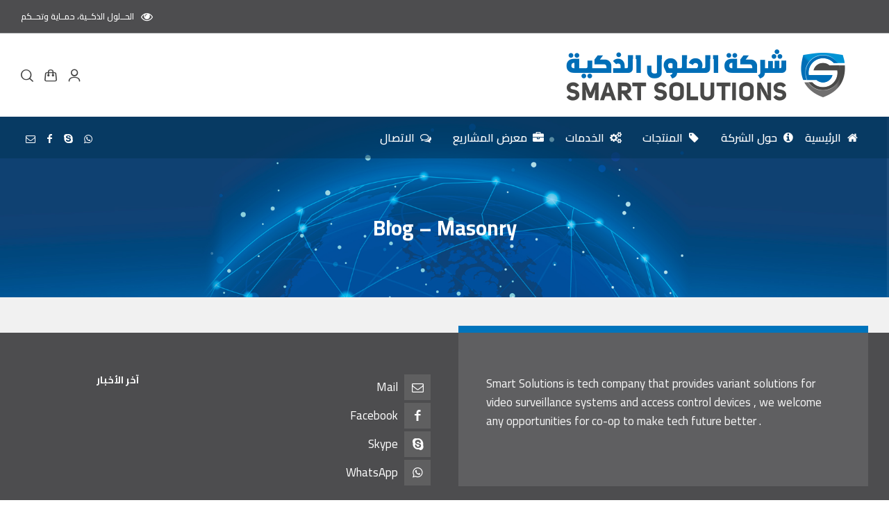

--- FILE ---
content_type: text/html; charset=UTF-8
request_url: https://smartsolutions.com.ly/blog-masonry/
body_size: 13509
content:
<!doctype html>
<html dir="rtl" lang="ar" prefix="og: https://ogp.me/ns#" class="no-js">
<head> 
<meta charset="UTF-8" />  
<meta name="viewport" content="width=device-width, initial-scale=1, maximum-scale=1">
<link rel="profile" href="http://gmpg.org/xfn/11">
<title>Blog – Masonry - Smart Solutions</title>

		<!-- All in One SEO 4.6.8.1 - aioseo.com -->
		<meta name="robots" content="max-image-preview:large" />
		<link rel="canonical" href="https://smartsolutions.com.ly/blog-masonry/" />
		<meta name="generator" content="All in One SEO (AIOSEO) 4.6.8.1" />
		<meta property="og:locale" content="ar_AR" />
		<meta property="og:site_name" content="Smart Solutions - Protraction &amp; Control" />
		<meta property="og:type" content="article" />
		<meta property="og:title" content="Blog – Masonry - Smart Solutions" />
		<meta property="og:url" content="https://smartsolutions.com.ly/blog-masonry/" />
		<meta property="article:published_time" content="2017-06-27T16:41:01+00:00" />
		<meta property="article:modified_time" content="2017-06-27T16:41:01+00:00" />
		<meta name="twitter:card" content="summary_large_image" />
		<meta name="twitter:title" content="Blog – Masonry - Smart Solutions" />
		<script type="application/ld+json" class="aioseo-schema">
			{"@context":"https:\/\/schema.org","@graph":[{"@type":"BreadcrumbList","@id":"https:\/\/smartsolutions.com.ly\/blog-masonry\/#breadcrumblist","itemListElement":[{"@type":"ListItem","@id":"https:\/\/smartsolutions.com.ly\/#listItem","position":1,"name":"\u0627\u0644\u0631\u0626\u064a\u0633\u064a\u0629","item":"https:\/\/smartsolutions.com.ly\/","nextItem":"https:\/\/smartsolutions.com.ly\/blog-masonry\/#listItem"},{"@type":"ListItem","@id":"https:\/\/smartsolutions.com.ly\/blog-masonry\/#listItem","position":2,"name":"Blog - Masonry","previousItem":"https:\/\/smartsolutions.com.ly\/#listItem"}]},{"@type":"Organization","@id":"https:\/\/smartsolutions.com.ly\/#organization","name":"Smart Solutions","description":"Protraction & Control","url":"https:\/\/smartsolutions.com.ly\/","logo":{"@type":"ImageObject","url":"https:\/\/smartsolutions.com.ly\/wp-content\/uploads\/2020\/12\/main-vlogo-dark-2x.png","@id":"https:\/\/smartsolutions.com.ly\/blog-masonry\/#organizationLogo","width":426,"height":80},"image":{"@id":"https:\/\/smartsolutions.com.ly\/blog-masonry\/#organizationLogo"}},{"@type":"WebPage","@id":"https:\/\/smartsolutions.com.ly\/blog-masonry\/#webpage","url":"https:\/\/smartsolutions.com.ly\/blog-masonry\/","name":"Blog \u2013 Masonry - Smart Solutions","inLanguage":"ar","isPartOf":{"@id":"https:\/\/smartsolutions.com.ly\/#website"},"breadcrumb":{"@id":"https:\/\/smartsolutions.com.ly\/blog-masonry\/#breadcrumblist"},"datePublished":"2017-06-27T16:41:01+02:00","dateModified":"2017-06-27T16:41:01+02:00"},{"@type":"WebSite","@id":"https:\/\/smartsolutions.com.ly\/#website","url":"https:\/\/smartsolutions.com.ly\/","name":"Smart Solutions","description":"Protraction & Control","inLanguage":"ar","publisher":{"@id":"https:\/\/smartsolutions.com.ly\/#organization"}}]}
		</script>
		<!-- All in One SEO -->

<script type="text/javascript">/*<![CDATA[ */ var html = document.getElementsByTagName("html")[0]; html.className = html.className.replace("no-js", "js"); window.onerror=function(e,f){var body = document.getElementsByTagName("body")[0]; body.className = body.className.replace("rt-loading", ""); var e_file = document.createElement("a");e_file.href = f;console.log( e );console.log( e_file.pathname );}/* ]]>*/</script>
<link rel='dns-prefetch' href='//fonts.googleapis.com' />
<link rel="alternate" type="application/rss+xml" title="Smart Solutions &laquo; الخلاصة" href="https://smartsolutions.com.ly/feed/" />
<link rel="alternate" type="application/rss+xml" title="Smart Solutions &laquo; خلاصة التعليقات" href="https://smartsolutions.com.ly/comments/feed/" />
<link rel="alternate" title="oEmbed (JSON)" type="application/json+oembed" href="https://smartsolutions.com.ly/wp-json/oembed/1.0/embed?url=https%3A%2F%2Fsmartsolutions.com.ly%2Fblog-masonry%2F" />
<link rel="alternate" title="oEmbed (XML)" type="text/xml+oembed" href="https://smartsolutions.com.ly/wp-json/oembed/1.0/embed?url=https%3A%2F%2Fsmartsolutions.com.ly%2Fblog-masonry%2F&#038;format=xml" />
<style id='wp-img-auto-sizes-contain-inline-css' type='text/css'>
img:is([sizes=auto i],[sizes^="auto," i]){contain-intrinsic-size:3000px 1500px}
/*# sourceURL=wp-img-auto-sizes-contain-inline-css */
</style>
<link rel='stylesheet' id='businesslounge-style-all-css' href='https://smartsolutions.com.ly/wp-content/themes/businesslounge/css/app.min.css?ver=1.9.2' type='text/css' media='all' />
<link rel='stylesheet' id='woocommerce-css' href='https://smartsolutions.com.ly/wp-content/themes/businesslounge/css/woocommerce/woocommerce.min.css?ver=1.9.2' type='text/css' media='all' />
<link rel='stylesheet' id='fontello-css' href='https://smartsolutions.com.ly/wp-content/themes/businesslounge/css/fontello/css/fontello.css?ver=1.9.2' type='text/css' media='all' />
<link rel='stylesheet' id='businesslounge-style-rtl-css' href='https://smartsolutions.com.ly/wp-content/themes/businesslounge/css/rtl.min.css?ver=1.9.2' type='text/css' media='all' />
<link rel='stylesheet' id='woocommerce-rtl-css' href='https://smartsolutions.com.ly/wp-content/themes/businesslounge/css/woocommerce/woocommerce-rtl.min.css?ver=1.9.2' type='text/css' media='all' />
<link rel='stylesheet' id='businesslounge-theme-style-css' href='https://smartsolutions.com.ly/wp-content/themes/businesslounge-child/style.css?ver=1.9.2' type='text/css' media='all' />
<style id='businesslounge-theme-style-inline-css' type='text/css'>
.rt-8821598.wpb_column > .rt-column-inner{padding-left:0px!important;padding-right:0px!important;}.content_row.rt-3509466{background-color: #f1f1f1!important;}@media (min-width: 768px) and (max-width: 992px) {}@media screen and (max-width: 767px) {}
/*# sourceURL=businesslounge-theme-style-inline-css */
</style>
<link rel='stylesheet' id='businesslounge-dynamic-css' href='https://smartsolutions.com.ly/wp-content/uploads/businesslounge/dynamic-style.css?ver=250916051423' type='text/css' media='all' />
<style id='wp-emoji-styles-inline-css' type='text/css'>

	img.wp-smiley, img.emoji {
		display: inline !important;
		border: none !important;
		box-shadow: none !important;
		height: 1em !important;
		width: 1em !important;
		margin: 0 0.07em !important;
		vertical-align: -0.1em !important;
		background: none !important;
		padding: 0 !important;
	}
/*# sourceURL=wp-emoji-styles-inline-css */
</style>
<style id='wp-block-library-inline-css' type='text/css'>
:root{--wp-block-synced-color:#7a00df;--wp-block-synced-color--rgb:122,0,223;--wp-bound-block-color:var(--wp-block-synced-color);--wp-editor-canvas-background:#ddd;--wp-admin-theme-color:#007cba;--wp-admin-theme-color--rgb:0,124,186;--wp-admin-theme-color-darker-10:#006ba1;--wp-admin-theme-color-darker-10--rgb:0,107,160.5;--wp-admin-theme-color-darker-20:#005a87;--wp-admin-theme-color-darker-20--rgb:0,90,135;--wp-admin-border-width-focus:2px}@media (min-resolution:192dpi){:root{--wp-admin-border-width-focus:1.5px}}.wp-element-button{cursor:pointer}:root .has-very-light-gray-background-color{background-color:#eee}:root .has-very-dark-gray-background-color{background-color:#313131}:root .has-very-light-gray-color{color:#eee}:root .has-very-dark-gray-color{color:#313131}:root .has-vivid-green-cyan-to-vivid-cyan-blue-gradient-background{background:linear-gradient(135deg,#00d084,#0693e3)}:root .has-purple-crush-gradient-background{background:linear-gradient(135deg,#34e2e4,#4721fb 50%,#ab1dfe)}:root .has-hazy-dawn-gradient-background{background:linear-gradient(135deg,#faaca8,#dad0ec)}:root .has-subdued-olive-gradient-background{background:linear-gradient(135deg,#fafae1,#67a671)}:root .has-atomic-cream-gradient-background{background:linear-gradient(135deg,#fdd79a,#004a59)}:root .has-nightshade-gradient-background{background:linear-gradient(135deg,#330968,#31cdcf)}:root .has-midnight-gradient-background{background:linear-gradient(135deg,#020381,#2874fc)}:root{--wp--preset--font-size--normal:16px;--wp--preset--font-size--huge:42px}.has-regular-font-size{font-size:1em}.has-larger-font-size{font-size:2.625em}.has-normal-font-size{font-size:var(--wp--preset--font-size--normal)}.has-huge-font-size{font-size:var(--wp--preset--font-size--huge)}.has-text-align-center{text-align:center}.has-text-align-left{text-align:left}.has-text-align-right{text-align:right}.has-fit-text{white-space:nowrap!important}#end-resizable-editor-section{display:none}.aligncenter{clear:both}.items-justified-left{justify-content:flex-start}.items-justified-center{justify-content:center}.items-justified-right{justify-content:flex-end}.items-justified-space-between{justify-content:space-between}.screen-reader-text{border:0;clip-path:inset(50%);height:1px;margin:-1px;overflow:hidden;padding:0;position:absolute;width:1px;word-wrap:normal!important}.screen-reader-text:focus{background-color:#ddd;clip-path:none;color:#444;display:block;font-size:1em;height:auto;left:5px;line-height:normal;padding:15px 23px 14px;text-decoration:none;top:5px;width:auto;z-index:100000}html :where(.has-border-color){border-style:solid}html :where([style*=border-top-color]){border-top-style:solid}html :where([style*=border-right-color]){border-right-style:solid}html :where([style*=border-bottom-color]){border-bottom-style:solid}html :where([style*=border-left-color]){border-left-style:solid}html :where([style*=border-width]){border-style:solid}html :where([style*=border-top-width]){border-top-style:solid}html :where([style*=border-right-width]){border-right-style:solid}html :where([style*=border-bottom-width]){border-bottom-style:solid}html :where([style*=border-left-width]){border-left-style:solid}html :where(img[class*=wp-image-]){height:auto;max-width:100%}:where(figure){margin:0 0 1em}html :where(.is-position-sticky){--wp-admin--admin-bar--position-offset:var(--wp-admin--admin-bar--height,0px)}@media screen and (max-width:600px){html :where(.is-position-sticky){--wp-admin--admin-bar--position-offset:0px}}

/*# sourceURL=wp-block-library-inline-css */
</style><style id='wp-block-paragraph-inline-css' type='text/css'>
.is-small-text{font-size:.875em}.is-regular-text{font-size:1em}.is-large-text{font-size:2.25em}.is-larger-text{font-size:3em}.has-drop-cap:not(:focus):first-letter{float:right;font-size:8.4em;font-style:normal;font-weight:100;line-height:.68;margin:.05em 0 0 .1em;text-transform:uppercase}body.rtl .has-drop-cap:not(:focus):first-letter{float:none;margin-right:.1em}p.has-drop-cap.has-background{overflow:hidden}:root :where(p.has-background){padding:1.25em 2.375em}:where(p.has-text-color:not(.has-link-color)) a{color:inherit}p.has-text-align-left[style*="writing-mode:vertical-lr"],p.has-text-align-right[style*="writing-mode:vertical-rl"]{rotate:180deg}
/*# sourceURL=https://smartsolutions.com.ly/wp-includes/blocks/paragraph/style.min.css */
</style>
<link rel='stylesheet' id='wc-blocks-style-rtl-css' href='https://smartsolutions.com.ly/wp-content/plugins/woocommerce/assets/client/blocks/wc-blocks-rtl.css?ver=wc-10.4.3' type='text/css' media='all' />
<style id='global-styles-inline-css' type='text/css'>
:root{--wp--preset--aspect-ratio--square: 1;--wp--preset--aspect-ratio--4-3: 4/3;--wp--preset--aspect-ratio--3-4: 3/4;--wp--preset--aspect-ratio--3-2: 3/2;--wp--preset--aspect-ratio--2-3: 2/3;--wp--preset--aspect-ratio--16-9: 16/9;--wp--preset--aspect-ratio--9-16: 9/16;--wp--preset--color--black: #000000;--wp--preset--color--cyan-bluish-gray: #abb8c3;--wp--preset--color--white: #ffffff;--wp--preset--color--pale-pink: #f78da7;--wp--preset--color--vivid-red: #cf2e2e;--wp--preset--color--luminous-vivid-orange: #ff6900;--wp--preset--color--luminous-vivid-amber: #fcb900;--wp--preset--color--light-green-cyan: #7bdcb5;--wp--preset--color--vivid-green-cyan: #00d084;--wp--preset--color--pale-cyan-blue: #8ed1fc;--wp--preset--color--vivid-cyan-blue: #0693e3;--wp--preset--color--vivid-purple: #9b51e0;--wp--preset--gradient--vivid-cyan-blue-to-vivid-purple: linear-gradient(135deg,rgb(6,147,227) 0%,rgb(155,81,224) 100%);--wp--preset--gradient--light-green-cyan-to-vivid-green-cyan: linear-gradient(135deg,rgb(122,220,180) 0%,rgb(0,208,130) 100%);--wp--preset--gradient--luminous-vivid-amber-to-luminous-vivid-orange: linear-gradient(135deg,rgb(252,185,0) 0%,rgb(255,105,0) 100%);--wp--preset--gradient--luminous-vivid-orange-to-vivid-red: linear-gradient(135deg,rgb(255,105,0) 0%,rgb(207,46,46) 100%);--wp--preset--gradient--very-light-gray-to-cyan-bluish-gray: linear-gradient(135deg,rgb(238,238,238) 0%,rgb(169,184,195) 100%);--wp--preset--gradient--cool-to-warm-spectrum: linear-gradient(135deg,rgb(74,234,220) 0%,rgb(151,120,209) 20%,rgb(207,42,186) 40%,rgb(238,44,130) 60%,rgb(251,105,98) 80%,rgb(254,248,76) 100%);--wp--preset--gradient--blush-light-purple: linear-gradient(135deg,rgb(255,206,236) 0%,rgb(152,150,240) 100%);--wp--preset--gradient--blush-bordeaux: linear-gradient(135deg,rgb(254,205,165) 0%,rgb(254,45,45) 50%,rgb(107,0,62) 100%);--wp--preset--gradient--luminous-dusk: linear-gradient(135deg,rgb(255,203,112) 0%,rgb(199,81,192) 50%,rgb(65,88,208) 100%);--wp--preset--gradient--pale-ocean: linear-gradient(135deg,rgb(255,245,203) 0%,rgb(182,227,212) 50%,rgb(51,167,181) 100%);--wp--preset--gradient--electric-grass: linear-gradient(135deg,rgb(202,248,128) 0%,rgb(113,206,126) 100%);--wp--preset--gradient--midnight: linear-gradient(135deg,rgb(2,3,129) 0%,rgb(40,116,252) 100%);--wp--preset--font-size--small: 13px;--wp--preset--font-size--medium: 20px;--wp--preset--font-size--large: 36px;--wp--preset--font-size--x-large: 42px;--wp--preset--spacing--20: 0.44rem;--wp--preset--spacing--30: 0.67rem;--wp--preset--spacing--40: 1rem;--wp--preset--spacing--50: 1.5rem;--wp--preset--spacing--60: 2.25rem;--wp--preset--spacing--70: 3.38rem;--wp--preset--spacing--80: 5.06rem;--wp--preset--shadow--natural: 6px 6px 9px rgba(0, 0, 0, 0.2);--wp--preset--shadow--deep: 12px 12px 50px rgba(0, 0, 0, 0.4);--wp--preset--shadow--sharp: 6px 6px 0px rgba(0, 0, 0, 0.2);--wp--preset--shadow--outlined: 6px 6px 0px -3px rgb(255, 255, 255), 6px 6px rgb(0, 0, 0);--wp--preset--shadow--crisp: 6px 6px 0px rgb(0, 0, 0);}:where(.is-layout-flex){gap: 0.5em;}:where(.is-layout-grid){gap: 0.5em;}body .is-layout-flex{display: flex;}.is-layout-flex{flex-wrap: wrap;align-items: center;}.is-layout-flex > :is(*, div){margin: 0;}body .is-layout-grid{display: grid;}.is-layout-grid > :is(*, div){margin: 0;}:where(.wp-block-columns.is-layout-flex){gap: 2em;}:where(.wp-block-columns.is-layout-grid){gap: 2em;}:where(.wp-block-post-template.is-layout-flex){gap: 1.25em;}:where(.wp-block-post-template.is-layout-grid){gap: 1.25em;}.has-black-color{color: var(--wp--preset--color--black) !important;}.has-cyan-bluish-gray-color{color: var(--wp--preset--color--cyan-bluish-gray) !important;}.has-white-color{color: var(--wp--preset--color--white) !important;}.has-pale-pink-color{color: var(--wp--preset--color--pale-pink) !important;}.has-vivid-red-color{color: var(--wp--preset--color--vivid-red) !important;}.has-luminous-vivid-orange-color{color: var(--wp--preset--color--luminous-vivid-orange) !important;}.has-luminous-vivid-amber-color{color: var(--wp--preset--color--luminous-vivid-amber) !important;}.has-light-green-cyan-color{color: var(--wp--preset--color--light-green-cyan) !important;}.has-vivid-green-cyan-color{color: var(--wp--preset--color--vivid-green-cyan) !important;}.has-pale-cyan-blue-color{color: var(--wp--preset--color--pale-cyan-blue) !important;}.has-vivid-cyan-blue-color{color: var(--wp--preset--color--vivid-cyan-blue) !important;}.has-vivid-purple-color{color: var(--wp--preset--color--vivid-purple) !important;}.has-black-background-color{background-color: var(--wp--preset--color--black) !important;}.has-cyan-bluish-gray-background-color{background-color: var(--wp--preset--color--cyan-bluish-gray) !important;}.has-white-background-color{background-color: var(--wp--preset--color--white) !important;}.has-pale-pink-background-color{background-color: var(--wp--preset--color--pale-pink) !important;}.has-vivid-red-background-color{background-color: var(--wp--preset--color--vivid-red) !important;}.has-luminous-vivid-orange-background-color{background-color: var(--wp--preset--color--luminous-vivid-orange) !important;}.has-luminous-vivid-amber-background-color{background-color: var(--wp--preset--color--luminous-vivid-amber) !important;}.has-light-green-cyan-background-color{background-color: var(--wp--preset--color--light-green-cyan) !important;}.has-vivid-green-cyan-background-color{background-color: var(--wp--preset--color--vivid-green-cyan) !important;}.has-pale-cyan-blue-background-color{background-color: var(--wp--preset--color--pale-cyan-blue) !important;}.has-vivid-cyan-blue-background-color{background-color: var(--wp--preset--color--vivid-cyan-blue) !important;}.has-vivid-purple-background-color{background-color: var(--wp--preset--color--vivid-purple) !important;}.has-black-border-color{border-color: var(--wp--preset--color--black) !important;}.has-cyan-bluish-gray-border-color{border-color: var(--wp--preset--color--cyan-bluish-gray) !important;}.has-white-border-color{border-color: var(--wp--preset--color--white) !important;}.has-pale-pink-border-color{border-color: var(--wp--preset--color--pale-pink) !important;}.has-vivid-red-border-color{border-color: var(--wp--preset--color--vivid-red) !important;}.has-luminous-vivid-orange-border-color{border-color: var(--wp--preset--color--luminous-vivid-orange) !important;}.has-luminous-vivid-amber-border-color{border-color: var(--wp--preset--color--luminous-vivid-amber) !important;}.has-light-green-cyan-border-color{border-color: var(--wp--preset--color--light-green-cyan) !important;}.has-vivid-green-cyan-border-color{border-color: var(--wp--preset--color--vivid-green-cyan) !important;}.has-pale-cyan-blue-border-color{border-color: var(--wp--preset--color--pale-cyan-blue) !important;}.has-vivid-cyan-blue-border-color{border-color: var(--wp--preset--color--vivid-cyan-blue) !important;}.has-vivid-purple-border-color{border-color: var(--wp--preset--color--vivid-purple) !important;}.has-vivid-cyan-blue-to-vivid-purple-gradient-background{background: var(--wp--preset--gradient--vivid-cyan-blue-to-vivid-purple) !important;}.has-light-green-cyan-to-vivid-green-cyan-gradient-background{background: var(--wp--preset--gradient--light-green-cyan-to-vivid-green-cyan) !important;}.has-luminous-vivid-amber-to-luminous-vivid-orange-gradient-background{background: var(--wp--preset--gradient--luminous-vivid-amber-to-luminous-vivid-orange) !important;}.has-luminous-vivid-orange-to-vivid-red-gradient-background{background: var(--wp--preset--gradient--luminous-vivid-orange-to-vivid-red) !important;}.has-very-light-gray-to-cyan-bluish-gray-gradient-background{background: var(--wp--preset--gradient--very-light-gray-to-cyan-bluish-gray) !important;}.has-cool-to-warm-spectrum-gradient-background{background: var(--wp--preset--gradient--cool-to-warm-spectrum) !important;}.has-blush-light-purple-gradient-background{background: var(--wp--preset--gradient--blush-light-purple) !important;}.has-blush-bordeaux-gradient-background{background: var(--wp--preset--gradient--blush-bordeaux) !important;}.has-luminous-dusk-gradient-background{background: var(--wp--preset--gradient--luminous-dusk) !important;}.has-pale-ocean-gradient-background{background: var(--wp--preset--gradient--pale-ocean) !important;}.has-electric-grass-gradient-background{background: var(--wp--preset--gradient--electric-grass) !important;}.has-midnight-gradient-background{background: var(--wp--preset--gradient--midnight) !important;}.has-small-font-size{font-size: var(--wp--preset--font-size--small) !important;}.has-medium-font-size{font-size: var(--wp--preset--font-size--medium) !important;}.has-large-font-size{font-size: var(--wp--preset--font-size--large) !important;}.has-x-large-font-size{font-size: var(--wp--preset--font-size--x-large) !important;}
/*# sourceURL=global-styles-inline-css */
</style>

<style id='classic-theme-styles-inline-css' type='text/css'>
/*! This file is auto-generated */
.wp-block-button__link{color:#fff;background-color:#32373c;border-radius:9999px;box-shadow:none;text-decoration:none;padding:calc(.667em + 2px) calc(1.333em + 2px);font-size:1.125em}.wp-block-file__button{background:#32373c;color:#fff;text-decoration:none}
/*# sourceURL=/wp-includes/css/classic-themes.min.css */
</style>
<link rel='stylesheet' id='contact-form-7-css' href='https://smartsolutions.com.ly/wp-content/plugins/contact-form-7/includes/css/styles.css?ver=6.1.4' type='text/css' media='all' />
<link rel='stylesheet' id='contact-form-7-rtl-css' href='https://smartsolutions.com.ly/wp-content/plugins/contact-form-7/includes/css/styles-rtl.css?ver=6.1.4' type='text/css' media='all' />
<link rel='stylesheet' id='rs-plugin-settings-css' href='https://smartsolutions.com.ly/wp-content/plugins/revslider/public/assets/css/rs6.css?ver=6.2.19' type='text/css' media='all' />
<style id='rs-plugin-settings-inline-css' type='text/css'>
#rs-demo-id {}
/*# sourceURL=rs-plugin-settings-inline-css */
</style>
<style id='woocommerce-inline-inline-css' type='text/css'>
.woocommerce form .form-row .required { visibility: visible; }
/*# sourceURL=woocommerce-inline-inline-css */
</style>
<link rel='stylesheet' id='hint-css' href='https://smartsolutions.com.ly/wp-content/plugins/woo-smart-compare/assets/libs/hint/hint.min.css?ver=6.9' type='text/css' media='all' />
<link rel='stylesheet' id='perfect-scrollbar-css' href='https://smartsolutions.com.ly/wp-content/plugins/woo-smart-compare/assets/libs/perfect-scrollbar/css/perfect-scrollbar.min.css?ver=6.9' type='text/css' media='all' />
<link rel='stylesheet' id='perfect-scrollbar-wpc-css' href='https://smartsolutions.com.ly/wp-content/plugins/woo-smart-compare/assets/libs/perfect-scrollbar/css/custom-theme.css?ver=6.9' type='text/css' media='all' />
<link rel='stylesheet' id='woosc-frontend-css' href='https://smartsolutions.com.ly/wp-content/plugins/woo-smart-compare/assets/css/frontend.css?ver=6.5.3' type='text/css' media='all' />
<link rel='stylesheet' id='pwb-styles-frontend-css' href='https://smartsolutions.com.ly/wp-content/plugins/perfect-woocommerce-brands/build/frontend/css/style.css?ver=3.4.2' type='text/css' media='all' />
<link rel='stylesheet' id='tablepress-default-css' href='https://smartsolutions.com.ly/wp-content/plugins/tablepress/css/build/default-rtl.css?ver=3.2.6' type='text/css' media='all' />
<link rel='stylesheet' id='js_composer_front-css' href='https://smartsolutions.com.ly/wp-content/plugins/js_composer/assets/css/js_composer.min.css?ver=6.2.0' type='text/css' media='all' />
<link rel='stylesheet' id='businesslounge-google-fonts-css' href='//fonts.googleapis.com/css?family=Cairo%3A700%2Cregular%2C500%2C400i%2C200%2C600&#038;subset=arabic&#038;ver=1.0.0' type='text/css' media='all' />
<script type="text/javascript" src="https://smartsolutions.com.ly/wp-includes/js/jquery/jquery.min.js?ver=3.7.1" id="jquery-core-js"></script>
<script type="text/javascript" src="https://smartsolutions.com.ly/wp-includes/js/jquery/jquery-migrate.min.js?ver=3.4.1" id="jquery-migrate-js"></script>
<script type="text/javascript" src="https://smartsolutions.com.ly/wp-content/plugins/revslider/public/assets/js/rbtools.min.js?ver=6.2.19" id="tp-tools-js"></script>
<script type="text/javascript" src="https://smartsolutions.com.ly/wp-content/plugins/revslider/public/assets/js/rs6.min.js?ver=6.2.19" id="revmin-js"></script>
<script type="text/javascript" src="https://smartsolutions.com.ly/wp-content/plugins/woocommerce/assets/js/jquery-blockui/jquery.blockUI.min.js?ver=2.7.0-wc.10.4.3" id="wc-jquery-blockui-js" data-wp-strategy="defer"></script>
<script type="text/javascript" id="wc-add-to-cart-js-extra">
/* <![CDATA[ */
var wc_add_to_cart_params = {"ajax_url":"/wp-admin/admin-ajax.php","wc_ajax_url":"/?wc-ajax=%%endpoint%%","i18n_view_cart":"\u0639\u0631\u0636 \u0627\u0644\u0633\u0644\u0629","cart_url":"https://smartsolutions.com.ly/cart/","is_cart":"","cart_redirect_after_add":"no"};
//# sourceURL=wc-add-to-cart-js-extra
/* ]]> */
</script>
<script type="text/javascript" src="https://smartsolutions.com.ly/wp-content/plugins/woocommerce/assets/js/frontend/add-to-cart.min.js?ver=10.4.3" id="wc-add-to-cart-js" data-wp-strategy="defer"></script>
<script type="text/javascript" src="https://smartsolutions.com.ly/wp-content/plugins/woocommerce/assets/js/js-cookie/js.cookie.min.js?ver=2.1.4-wc.10.4.3" id="wc-js-cookie-js" defer="defer" data-wp-strategy="defer"></script>
<script type="text/javascript" id="woocommerce-js-extra">
/* <![CDATA[ */
var woocommerce_params = {"ajax_url":"/wp-admin/admin-ajax.php","wc_ajax_url":"/?wc-ajax=%%endpoint%%","i18n_password_show":"\u0639\u0631\u0636 \u0643\u0644\u0645\u0629 \u0627\u0644\u0645\u0631\u0648\u0631","i18n_password_hide":"\u0625\u062e\u0641\u0627\u0621 \u0643\u0644\u0645\u0629 \u0627\u0644\u0645\u0631\u0648\u0631"};
//# sourceURL=woocommerce-js-extra
/* ]]> */
</script>
<script type="text/javascript" src="https://smartsolutions.com.ly/wp-content/plugins/woocommerce/assets/js/frontend/woocommerce.min.js?ver=10.4.3" id="woocommerce-js" defer="defer" data-wp-strategy="defer"></script>
<script type="text/javascript" src="https://smartsolutions.com.ly/wp-content/plugins/js_composer/assets/js/vendors/woocommerce-add-to-cart.js?ver=6.2.0" id="vc_woocommerce-add-to-cart-js-js"></script>
<link rel="https://api.w.org/" href="https://smartsolutions.com.ly/wp-json/" /><link rel="alternate" title="JSON" type="application/json" href="https://smartsolutions.com.ly/wp-json/wp/v2/pages/3881" /><link rel="EditURI" type="application/rsd+xml" title="RSD" href="https://smartsolutions.com.ly/xmlrpc.php?rsd" />
<meta name="generator" content="WordPress 6.9" />
<meta name="generator" content="WooCommerce 10.4.3" />
<link rel='shortlink' href='https://smartsolutions.com.ly/?p=3881' />
<meta name="generator" content="Powered by BusinessLounge ثيم عمل إحترافي CT:1 TV:1.9.2 PV:1.9.2" />
	<noscript><style>.woocommerce-product-gallery{ opacity: 1 !important; }</style></noscript>
	<meta name="generator" content="Powered by WPBakery Page Builder - drag and drop page builder for WordPress."/>
<meta name="generator" content="Powered by Slider Revolution 6.2.19 - responsive, Mobile-Friendly Slider Plugin for WordPress with comfortable drag and drop interface." />
<link rel="icon" href="https://smartsolutions.com.ly/wp-content/uploads/2020/08/cropped-avatar_520-32x32.png" sizes="32x32" />
<link rel="icon" href="https://smartsolutions.com.ly/wp-content/uploads/2020/08/cropped-avatar_520-192x192.png" sizes="192x192" />
<link rel="apple-touch-icon" href="https://smartsolutions.com.ly/wp-content/uploads/2020/08/cropped-avatar_520-180x180.png" />
<meta name="msapplication-TileImage" content="https://smartsolutions.com.ly/wp-content/uploads/2020/08/cropped-avatar_520-270x270.png" />
<script type="text/javascript">function setREVStartSize(e){
			//window.requestAnimationFrame(function() {				 
				window.RSIW = window.RSIW===undefined ? window.innerWidth : window.RSIW;	
				window.RSIH = window.RSIH===undefined ? window.innerHeight : window.RSIH;	
				try {								
					var pw = document.getElementById(e.c).parentNode.offsetWidth,
						newh;
					pw = pw===0 || isNaN(pw) ? window.RSIW : pw;
					e.tabw = e.tabw===undefined ? 0 : parseInt(e.tabw);
					e.thumbw = e.thumbw===undefined ? 0 : parseInt(e.thumbw);
					e.tabh = e.tabh===undefined ? 0 : parseInt(e.tabh);
					e.thumbh = e.thumbh===undefined ? 0 : parseInt(e.thumbh);
					e.tabhide = e.tabhide===undefined ? 0 : parseInt(e.tabhide);
					e.thumbhide = e.thumbhide===undefined ? 0 : parseInt(e.thumbhide);
					e.mh = e.mh===undefined || e.mh=="" || e.mh==="auto" ? 0 : parseInt(e.mh,0);		
					if(e.layout==="fullscreen" || e.l==="fullscreen") 						
						newh = Math.max(e.mh,window.RSIH);					
					else{					
						e.gw = Array.isArray(e.gw) ? e.gw : [e.gw];
						for (var i in e.rl) if (e.gw[i]===undefined || e.gw[i]===0) e.gw[i] = e.gw[i-1];					
						e.gh = e.el===undefined || e.el==="" || (Array.isArray(e.el) && e.el.length==0)? e.gh : e.el;
						e.gh = Array.isArray(e.gh) ? e.gh : [e.gh];
						for (var i in e.rl) if (e.gh[i]===undefined || e.gh[i]===0) e.gh[i] = e.gh[i-1];
											
						var nl = new Array(e.rl.length),
							ix = 0,						
							sl;					
						e.tabw = e.tabhide>=pw ? 0 : e.tabw;
						e.thumbw = e.thumbhide>=pw ? 0 : e.thumbw;
						e.tabh = e.tabhide>=pw ? 0 : e.tabh;
						e.thumbh = e.thumbhide>=pw ? 0 : e.thumbh;					
						for (var i in e.rl) nl[i] = e.rl[i]<window.RSIW ? 0 : e.rl[i];
						sl = nl[0];									
						for (var i in nl) if (sl>nl[i] && nl[i]>0) { sl = nl[i]; ix=i;}															
						var m = pw>(e.gw[ix]+e.tabw+e.thumbw) ? 1 : (pw-(e.tabw+e.thumbw)) / (e.gw[ix]);					
						newh =  (e.gh[ix] * m) + (e.tabh + e.thumbh);
					}				
					if(window.rs_init_css===undefined) window.rs_init_css = document.head.appendChild(document.createElement("style"));					
					document.getElementById(e.c).height = newh+"px";
					window.rs_init_css.innerHTML += "#"+e.c+"_wrapper { height: "+newh+"px }";				
				} catch(e){
					console.log("Failure at Presize of Slider:" + e)
				}					   
			//});
		  };</script>
		<style type="text/css" id="wp-custom-css">
			.wooscp-btn {
  display: block;
	position: relative;
  margin: 15px 15px 15px 15px;
	margin-left: auto;
  margin-right: auto;
  text-align: center;
	  font-size: 0.8em;
	border: none;
  background-color: #fefbd8;
}		</style>
		<noscript><style> .wpb_animate_when_almost_visible { opacity: 1; }</style></noscript></head>
<body class="rtl wp-singular page-template-default page page-id-3881 wp-theme-businesslounge wp-child-theme-businesslounge-child theme-businesslounge woocommerce-no-js rt-loading rt-loading-active rt-transition overlapped-header sticky-header sticky-header-style-1 sticky-logo header-style-2  header-search-button businesslounge-default-header-width businesslounge-default-footer-width mobile-menu-enabled wpb-js-composer js-comp-ver-6.2.0 vc_responsive">
		
		<!-- loader -->
		<div id="loader-wrapper"><img width="426" height="80" class="loading-logo" src="https://smartsolutions.com.ly/wp-content/uploads/2020/12/main-vlogo-light-2x.png" alt="Smart Solutions" /></div>		<!-- / #loader -->
	
<!-- background wrapper -->
<div id="container">   
 
<div class="businesslounge-top-bar">
	<div class="top-bar-inner">
		<div class="top-bar-left">
					</div>
		<div class="top-bar-right">
			<div id="rtframework_text-10" class="topbar-widget widget widget-businesslounge-text"><p><span class="icon icon-eye-1"></span>الحــلول الذكــية، حمــاية وتحــكم</p></div>		</div>
	</div>
</div>
 

	<header class="top-header" data-color="">

				<div class="main-header-holder">
			<div class="header-elements">

					

					<div id="logo" class="site-logo businesslounge-dark-header">
		
			 <a href="https://smartsolutions.com.ly/" title="Smart Solutions"><img width="426" height="80" src="https://smartsolutions.com.ly/wp-content/uploads/2020/12/main-vlogo-dark-2x.png" alt="Smart Solutions" class="dark-logo logo-image" /><img width="426" height="80" src="https://smartsolutions.com.ly/wp-content/uploads/2020/12/main-vlogo-light-2x.png" alt="Smart Solutions" class="light-logo logo-image" /></a> 		
		</div><!-- / end #logo -->

				

				<div class="header-row first businesslounge-dark-header">
					<div class="header-col left">
								 
					</div>

					<div class="header-col right">
									<div class="header-tools">
				<ul>
					<li class="user tools-icon"><a href="#" class="businesslounge-user-menu-button"><span class="ui-icon-profile"></span></a></li>
<li class="cart tools-icon"><a href="#" class="businesslounge-cart-menu-button"><span class="ui-icon-shopping-bag"><sub class="businesslounge-cart-items empty"></sub></span></a></li>
<li class="search-button tools-icon"><a href="#" class="businesslounge-search-button" title="بحث"><span class="ui-icon-top-search"></span></a></li>
				</ul>
			</div><!-- / end .nav-buttons -->
				
					</div>
				</div><!-- / .header-row.first -->


				<div class="header-row second businesslounge-light-header dynamic-skin">
					<div class="header-col left">
											
			<nav><ul class="main-menu"><li id='menu-item-5010' data-depth='0' class="menu-item menu-item-type-post_type menu-item-object-page menu-item-home"><a  href="https://smartsolutions.com.ly/"><span><i class="icon-home-1"></i>الرئيسية</span></a> </li>
<li id='menu-item-4881' data-depth='0' class="menu-item menu-item-type-post_type menu-item-object-page"><a  href="https://smartsolutions.com.ly/about-us/"><span><i class="icon-info-circled"></i>حول الشركة</span></a> </li>
<li id='menu-item-5062' data-depth='0' class="menu-item menu-item-type-post_type menu-item-object-page"><a  href="https://smartsolutions.com.ly/ourproducts/"><span><i class="icon-tag-1"></i>المنتجات</span></a> </li>
<li id='menu-item-4880' data-depth='0' class="menu-item menu-item-type-post_type menu-item-object-page"><a  href="https://smartsolutions.com.ly/our-services/"><span><i class="icon-cog-alt"></i>الخدمات</span></a> </li>
<li id='menu-item-4882' data-depth='0' class="menu-item menu-item-type-post_type menu-item-object-page"><a  href="https://smartsolutions.com.ly/works-portfolio/"><span><i class="icon-briefcase"></i>معرض المشاريع</span></a> </li>
<li id='menu-item-4879' data-depth='0' class="menu-item menu-item-type-post_type menu-item-object-page"><a  href="https://smartsolutions.com.ly/contact/"><span><i class="icon-chat-empty"></i>الاتصال</span></a> </li>
</ul></nav> 
				
		
				
					</div>

					<div class="header-col right">
						<div id="social_media_icons-7" class="header-widget widget widget_social_media_icons"><div class="businesslounge-social-media-widget">
<ul class="social_media inline-list"><li class="mail"><a class="ui-icon-mail" target="_blank" href="mailto:info@smartsolutions.com.ly" title="Email" rel="nofollow"><span>Mail</span></a></li><li class="facebook"><a class="ui-icon-facebook" target="_blank" href="https://www.facebook.com/smartsolutionsl/" title="Facebook" rel="nofollow"><span>Facebook</span></a></li><li class="skype"><a class="ui-icon-skype" target="_blank" href="#" title="Skype" rel="nofollow"><span>Skype</span></a></li><li class="whatsapp"><a class="ui-icon-whatsapp" target="_blank" href="#" title="WhatsApp" rel="nofollow"><span>WhatsApp </span></a></li></ul></div>
</div>		
					</div> 			
				</div><!-- / .header-row.second -->
			</div><!-- / .header-elements -->
		</div><!-- / .main-header-header -->
		
				<div class="sticky-header-holder">
			<div class="header-elements">
				<div class="header-row businesslounge-dark-header">
					<div class="header-col left">
			
							

		<div id="sticky-logo" class="site-logo">
			 <a href="https://smartsolutions.com.ly/" title="Smart Solutions"><img width="213" height="40" src="https://smartsolutions.com.ly/wp-content/uploads/2020/12/main-vlogo-dark.png" alt="Smart Solutions" class="sticky-logo" /></a> 		
		</div><!-- / end #sticky-logo -->

			
					</div>

					<div class="header-col right">
											
			<nav><ul class="main-menu"><li id='sticky-menu-item-5010' data-depth='0' class="menu-item menu-item-type-post_type menu-item-object-page menu-item-home"><a  href="https://smartsolutions.com.ly/"><span><i class="icon-home-1"></i>الرئيسية</span></a> </li>
<li id='sticky-menu-item-4881' data-depth='0' class="menu-item menu-item-type-post_type menu-item-object-page"><a  href="https://smartsolutions.com.ly/about-us/"><span><i class="icon-info-circled"></i>حول الشركة</span></a> </li>
<li id='sticky-menu-item-5062' data-depth='0' class="menu-item menu-item-type-post_type menu-item-object-page"><a  href="https://smartsolutions.com.ly/ourproducts/"><span><i class="icon-tag-1"></i>المنتجات</span></a> </li>
<li id='sticky-menu-item-4880' data-depth='0' class="menu-item menu-item-type-post_type menu-item-object-page"><a  href="https://smartsolutions.com.ly/our-services/"><span><i class="icon-cog-alt"></i>الخدمات</span></a> </li>
<li id='sticky-menu-item-4882' data-depth='0' class="menu-item menu-item-type-post_type menu-item-object-page"><a  href="https://smartsolutions.com.ly/works-portfolio/"><span><i class="icon-briefcase"></i>معرض المشاريع</span></a> </li>
<li id='sticky-menu-item-4879' data-depth='0' class="menu-item menu-item-type-post_type menu-item-object-page"><a  href="https://smartsolutions.com.ly/contact/"><span><i class="icon-chat-empty"></i>الاتصال</span></a> </li>
</ul></nav> 
				
		
				<div class="header-tools">
				<ul>
					<li class="user tools-icon"><a href="#" class="businesslounge-user-menu-button"><span class="ui-icon-profile"></span></a></li>
<li class="cart tools-icon"><a href="#" class="businesslounge-cart-menu-button"><span class="ui-icon-shopping-bag"><sub class="businesslounge-cart-items empty"></sub></span></a></li>
<li class="search-button tools-icon"><a href="#" class="businesslounge-search-button" title="بحث"><span class="ui-icon-top-search"></span></a></li>
				</ul>
			</div><!-- / end .nav-buttons -->
				
					</div>
				</div><!-- / .header-row.first --> 
			</div>
		</div><!-- / .sticky-header-header -->
			</header>
<header class="mobile-header">
		<div class="mobile-header-holder">
			<div class="header-elements">
				<div class="header-row businesslounge-dark-header">
					<div class="header-col left">
								 		
		<!-- mobile menu button -->
		<div class="mobile-menu-button-wrapper">
			<div class="mobile-menu-button businesslounge-menu-button"><span></span><span></span><span></span></div>		
		</div>
				 
					</div>

					<div class="header-col center">
							

		<div id="mobile-logo" class="site-logo">
			 <a href="https://smartsolutions.com.ly/" title="Smart Solutions"><img width="163" height="77" src="https://smartsolutions.com.ly/wp-content/uploads/2020/08/vertical-logo-dark.png" alt="Smart Solutions" class="mobile-logo" srcset="https://smartsolutions.com.ly/wp-content/uploads/2020/08/vertical-logo-dark-2x.png 1.3x" /></a> 		
		</div><!-- / end #mobile-logo -->

 
			 
					</div>

					<div class="header-col right">
									<div class="header-tools">
				<ul>
					<li class="user tools-icon"><a href="#" class="businesslounge-user-menu-button"><span class="ui-icon-profile"></span></a></li>
<li class="cart tools-icon"><a href="#" class="businesslounge-cart-menu-button"><span class="ui-icon-shopping-bag"><sub class="businesslounge-cart-items empty"></sub></span></a></li>
<li class="search-button tools-icon"><a href="#" class="businesslounge-search-button" title="بحث"><span class="ui-icon-top-search"></span></a></li>
				</ul>
			</div><!-- / end .nav-buttons -->
				
					</div>
				</div><!-- / .header-row -->
			</div>
		</div><!-- / .mobile-header-header -->
	</header>
			 
		<!-- mobile menu -->
		<div class="mobile-nav">
						

				<!-- navigation holder -->
				<nav>
					<ul id="mobile-navigation" class="menu"><li id='mobile-menu-item-5010' data-depth='0' class="menu-item menu-item-type-post_type menu-item-object-page menu-item-home"><a  href="https://smartsolutions.com.ly/"><span><i class="icon-home-1"></i>الرئيسية</span></a> </li>
<li id='mobile-menu-item-4881' data-depth='0' class="menu-item menu-item-type-post_type menu-item-object-page"><a  href="https://smartsolutions.com.ly/about-us/"><span><i class="icon-info-circled"></i>حول الشركة</span></a> </li>
<li id='mobile-menu-item-5062' data-depth='0' class="menu-item menu-item-type-post_type menu-item-object-page"><a  href="https://smartsolutions.com.ly/ourproducts/"><span><i class="icon-tag-1"></i>المنتجات</span></a> </li>
<li id='mobile-menu-item-4880' data-depth='0' class="menu-item menu-item-type-post_type menu-item-object-page"><a  href="https://smartsolutions.com.ly/our-services/"><span><i class="icon-cog-alt"></i>الخدمات</span></a> </li>
<li id='mobile-menu-item-4882' data-depth='0' class="menu-item menu-item-type-post_type menu-item-object-page"><a  href="https://smartsolutions.com.ly/works-portfolio/"><span><i class="icon-briefcase"></i>معرض المشاريع</span></a> </li>
<li id='mobile-menu-item-4879' data-depth='0' class="menu-item menu-item-type-post_type menu-item-object-page"><a  href="https://smartsolutions.com.ly/contact/"><span><i class="icon-chat-empty"></i>الاتصال</span></a> </li>
</ul>    
				</nav>

						
		</div>
					 

<!-- main contents -->
<div id="main_content">


<div class="content_row row sub_page_header fullwidth style-2" style="background-image: url(https://smartsolutions.com.ly/wp-content/uploads/2020/12/header-bg-1.jpg);background-repeat: no-repeat;background-size: 100% auto;background-attachment: scroll;background-position: center center;background-color: #0074bc;">
	<div class="content_row_wrapper default"><div class="col col-sm-12"><section class="page-title"><h1>Blog &#8211; Masonry</h1></section></div></div>
</div>


	 

						
			
			
							
				
				
<div  class="content_row row vc_row wpb_row  default-style fullwidth rt-3509466">
	
	<div class="content_row_wrapper  default">
	<div class="vc_col-sm-12 wpb_column vc_column_container rt-8821598 rt-column-container">
	<div class="vc_column-inner rt-column-inner">
		<div class="wpb_wrapper rt-wrapper">
			
		</div>
	</div>
	</div>

</div>
</div>

							

			

			

				

	 

</div><!-- / end #main_content -->
 
<!-- footer -->
<footer id="footer" class="clearfix footer">
	<section class="footer_widgets content_row row clearfix footer fixed_heights footer_contents fullwidth"><div class="content_row_wrapper clearfix default">
	<div id="footer-column-1" class="col col-xs-12 col-lg-6 col-sm-6 featured-col widgets_holder">
		<div class="column-inner">
<div id="block-3" class="footer_widget widget widget_block widget_text">
<p dir="ltr">Smart Solutions is tech company that provides variant solutions for video surveillance systems and access control devices , we welcome any opportunities for co-op to make tech future better .</p>
</div>		</div>
	</div>
	<div id="footer-column-2" class="col col-xs-12 col-lg-2 col-sm-2 widgets_holder">
		<div class="column-inner">
<div id="social_media_icons-6" class="footer_widget widget widget_social_media_icons"><div class="businesslounge-social-media-widget">
<ul class="social_media multiline-list"><li class="mail"><a class="ui-icon-mail" target="_blank" href="mailto:info@smartsolutions.com.ly" title="Email" rel="nofollow">Mail</a></li><li class="facebook"><a class="ui-icon-facebook" target="_blank" href="https://www.facebook.com/smartsolutionsl/" title="Facebook" rel="nofollow">Facebook</a></li><li class="skype"><a class="ui-icon-skype" target="_blank" href="#" title="Skype" rel="nofollow">Skype</a></li><li class="whatsapp"><a class="ui-icon-whatsapp" target="_blank" href="#" title="WhatsApp" rel="nofollow">WhatsApp </a></li></ul></div>
</div><div id="nav_menu-4" class="footer_widget widget widget_nav_menu"><div class="menu-footer-navigation-container"><ul id="menu-footer-navigation" class="menu"><li id="menu-item-4731" class="menu-item menu-item-type-post_type menu-item-object-page menu-item-privacy-policy menu-item-4731"><a rel="privacy-policy" href="https://smartsolutions.com.ly/privacy-policy/">سياسة الخصوصية</a></li>
<li id="menu-item-4732" class="menu-item menu-item-type-post_type menu-item-object-page menu-item-4732"><a href="https://smartsolutions.com.ly/terms-and-conditions/">الأحكام والشروط</a></li>
<li id="menu-item-4899" class="menu-item menu-item-type-custom menu-item-object-custom menu-item-4899"><a href="https://kashida.ly">الموقع برعاية كشــيدة</a></li>
</ul></div></div>		</div>
	</div>
	<div id="footer-column-3" class="col col-xs-12 col-lg-2 col-sm-2 widgets_holder">
		<div class="column-inner">
		</div>
	</div>
	<div id="footer-column-4" class="col col-xs-12 col-lg-2 col-sm-2 widgets_holder">
		<div class="column-inner">
<div id="latest_posts_2-2" class="footer_widget widget widget_latest_posts"><h5>آخر الأخبار</h5></div>		</div>
	</div>
</div></section>
<div class="content_row row clearfix footer_contents footer_info_bar fullwidth"><div class="content_row_wrapper clearfix default"><div class="copyright">Copyright © 2020 <a href="https://smartsolutions.com.ly" target="_blank">Smart Solutions</a>, All Rights Reserved</div><div class="footer-navigation-container"><ul id="footer-navigation" class="menu"><li class="menu-item menu-item-type-post_type menu-item-object-page menu-item-privacy-policy menu-item-4731"><a rel="privacy-policy" href="https://smartsolutions.com.ly/privacy-policy/">سياسة الخصوصية</a></li>
<li class="menu-item menu-item-type-post_type menu-item-object-page menu-item-4732"><a href="https://smartsolutions.com.ly/terms-and-conditions/">الأحكام والشروط</a></li>
<li class="menu-item menu-item-type-custom menu-item-object-custom menu-item-4899"><a href="https://kashida.ly">الموقع برعاية كشــيدة</a></li>
</ul></div><div class="go-to-top icon-up-open"></div></div></div></footer><!-- / end #footer -->  
</div><!-- / end #container --> 

<div class="rt-popup rt-popup-search">
	<div class="rt-popup-content-wrapper">
		<button class="rt-popup-close ui-icon-exit"></button>
		<div class="rt-popup-content">
			<form method="get" action="https://smartsolutions.com.ly//"  class="wp-search-form rt_form">
	<ul>
		<li><input type="text" class='search showtextback' placeholder="بحث" name="s" /><span class="search-icon ui-icon-search-1"></span></li>
	</ul>
	</form>		</div>
	</div>
</div>	
	<div class="rt-popup rt-popup-share">
		<div class="rt-popup-content-wrapper">
			<button class="rt-popup-close ui-icon-exit"></button>
			<div class="rt-popup-content">
				<div class="businesslounge-share-content">				
					<ul></ul>
				</div>
			</div>
		</div>
	</div>
	<script type="speculationrules">
{"prefetch":[{"source":"document","where":{"and":[{"href_matches":"/*"},{"not":{"href_matches":["/wp-*.php","/wp-admin/*","/wp-content/uploads/*","/wp-content/*","/wp-content/plugins/*","/wp-content/themes/businesslounge-child/*","/wp-content/themes/businesslounge/*","/*\\?(.+)"]}},{"not":{"selector_matches":"a[rel~=\"nofollow\"]"}},{"not":{"selector_matches":".no-prefetch, .no-prefetch a"}}]},"eagerness":"conservative"}]}
</script>
                        <div class="woosc-popup woosc-search">
                            <div class="woosc-popup-inner">
                                <div class="woosc-popup-content">
                                    <div class="woosc-popup-content-inner">
                                        <div class="woosc-popup-close"></div>
                                        <div class="woosc-search-input">
                                            <label for="woosc_search_input"></label><input type="search"
                                                                                           id="woosc_search_input"
                                                                                           placeholder="Type any keyword to search..."/>
                                        </div>
                                        <div class="woosc-search-result"></div>
                                    </div>
                                </div>
                            </div>
                        </div>
                                                <div class="woosc-popup woosc-settings">
                            <div class="woosc-popup-inner">
                                <div class="woosc-popup-content">
                                    <div class="woosc-popup-content-inner">
                                        <div class="woosc-popup-close"></div>
                                        <ul class="woosc-settings-tools">
                                            <li>
                                                <label><input type="checkbox" class="woosc-settings-tool"
                                                              value="hide_similarities"
                                                              id="woosc_hide_similarities" /> Hide similarities                                                </label></li>
                                            <li>
                                                <label><input type="checkbox" class="woosc-settings-tool"
                                                              value="highlight_differences"
                                                              id="woosc_highlight_differences" /> Highlight differences                                                </label></li>
                                        </ul>
                                        Select the fields to be shown. Others will be hidden. Drag and drop to rearrange the order.                                        <ul class="woosc-settings-fields">
                                            <li class="woosc-settings-field-li"><input type="checkbox" class="woosc-settings-field" value="5boi" checked/><span class="move">Image</span></li><li class="woosc-settings-field-li"><input type="checkbox" class="woosc-settings-field" value="gah8" checked/><span class="move">SKU</span></li><li class="woosc-settings-field-li"><input type="checkbox" class="woosc-settings-field" value="x4h3" checked/><span class="move">Rating</span></li><li class="woosc-settings-field-li"><input type="checkbox" class="woosc-settings-field" value="zcjl" checked/><span class="move">Price</span></li><li class="woosc-settings-field-li"><input type="checkbox" class="woosc-settings-field" value="psjb" checked/><span class="move">Stock</span></li><li class="woosc-settings-field-li"><input type="checkbox" class="woosc-settings-field" value="zc0h" checked/><span class="move">Availability</span></li><li class="woosc-settings-field-li"><input type="checkbox" class="woosc-settings-field" value="0mji" checked/><span class="move">Add to cart</span></li><li class="woosc-settings-field-li"><input type="checkbox" class="woosc-settings-field" value="lkw2" checked/><span class="move">Description</span></li><li class="woosc-settings-field-li"><input type="checkbox" class="woosc-settings-field" value="5kep" checked/><span class="move">Content</span></li><li class="woosc-settings-field-li"><input type="checkbox" class="woosc-settings-field" value="0bp4" checked/><span class="move">Weight</span></li><li class="woosc-settings-field-li"><input type="checkbox" class="woosc-settings-field" value="4zjb" checked/><span class="move">Dimensions</span></li><li class="woosc-settings-field-li"><input type="checkbox" class="woosc-settings-field" value="y74c" checked/><span class="move">Additional information</span></li>                                        </ul>
                                    </div>
                                </div>
                            </div>
                        </div>
                                            <div class="woosc-popup woosc-share">
                            <div class="woosc-popup-inner">
                                <div class="woosc-popup-content">
                                    <div class="woosc-popup-content-inner">
                                        <div class="woosc-popup-close"></div>
                                        <div class="woosc-share-content"></div>
                                    </div>
                                </div>
                            </div>
                        </div>
                                        <div id="woosc-area" class="woosc-area woosc-bar-bottom woosc-bar-right woosc-bar-hide-closed-no woosc-bar-click-outside-yes woosc-hide-checkout"
                         data-bg-color="#292a30"
                         data-btn-color="#00a0d2">
                        <div class="woosc-inner">
                            <div class="woosc-table">
                                <div class="woosc-table-inner">
                                                                            <a href="#close" id="woosc-table-close" class="woosc-table-close hint--left"
                                           aria-label="Close"><span
                                                    class="woosc-table-close-icon"></span></a>
                                                                        <div class="woosc-table-items"></div>
                                </div>
                            </div>

                            <div class="woosc-bar">
                                                                    <div class="woosc-bar-notice">
                                        Click outside to hide the comparison bar                                    </div>
                                                                    <a href="#print" class="woosc-bar-print hint--top"
                                       aria-label="Print"></a>
                                                                    <a href="#share" class="woosc-bar-share hint--top"
                                       aria-label="Share"></a>
                                                                    <a href="#search" class="woosc-bar-search hint--top"
                                       aria-label="Add product"></a>
                                <div class="woosc-bar-items"></div>
                                <div class="woosc-bar-btn woosc-bar-btn-text">
                                    <div class="woosc-bar-btn-icon-wrapper">
                                        <div class="woosc-bar-btn-icon-inner"><span></span><span></span><span></span>
                                        </div>
                                    </div>
                                    Compare                                </div>
                            </div>

                                                    </div>
                    </div>
                    <div class="side-panel-holder">
	<div class="side-panel-wrapper">
		<div class="side-panel-contents">
<div class="side-panel-widgets">
<div id="social_media_icons-9" class="sidepanel-widget widget widget_social_media_icons"><div class="businesslounge-social-media-widget">
<ul class="social_media inline-list"><li class="mail"><a class="ui-icon-mail" target="_blank" href="mailto:info@smartsolutions.com.ly" title="Email" rel="nofollow"><span>Mail</span></a></li><li class="facebook"><a class="ui-icon-facebook" target="_blank" href="https://www.facebook.com/smartsolutionsl/" title="Facebook" rel="nofollow"><span>Facebook</span></a></li><li class="skype"><a class="ui-icon-skype" target="_blank" href="#" title="Skype" rel="nofollow"><span>Skype</span></a></li><li class="whatsapp"><a class="ui-icon-whatsapp" target="_blank" href="#" title="WhatsApp" rel="nofollow"><span>WhatsApp </span></a></li></ul></div>
</div></div>
<div class="widget woocommerce widget_shopping_cart">
<h5>سلة المشتريات</h5>
<div class="widget_shopping_cart_content"></div>
</div>

		
			<div class="widget rt_woocommerce_login">
				<h5>تسجيل دخول</h5>

									لم يتم تسجيل الدخول بعد؟ <a href="https://smartsolutions.com.ly/my-account/" title="تسجيل">تسجيل</a></p>
				
				<form method="post" class="login" action="https://smartsolutions.com.ly/my-account/">

					
					<p class="form-row form-row-wide">
						<label for="username">الاسم أو البريد الإلكتروني <span class="required">*</span></label>
						<input type="text" class="input-text" name="username" id="username" value="" />
					</p>
					<p class="form-row form-row-wide">
						<label for="password">كلمة السر <span class="required">*</span></label>
						<input class="input-text" type="password" name="password" id="password" />
					</p>

					
					<p class="form-row">
						<input type="hidden" id="_wpnonce" name="_wpnonce" value="7e452f4b5b" /><input type="hidden" name="_wp_http_referer" value="/blog-masonry/" />						<input type="submit" class="button" name="login" value="تسجيل دخول" />
						<label for="rememberme" class="inline">
							<input name="rememberme" type="checkbox" id="rememberme" value="forever" /> تذكرنى						</label>
					</p>
					<p class="lost_password">
						<a href="https://smartsolutions.com.ly/my-account/lost-password/">فقدت كلمة المرور؟</a>
					</p>

					
				</form>
			</div>

		
			</div>
	</div>
</div>
<script type="text/html" id="wpb-modifications"></script>	<script type='text/javascript'>
		(function () {
			var c = document.body.className;
			c = c.replace(/woocommerce-no-js/, 'woocommerce-js');
			document.body.className = c;
		})();
	</script>
	<script type="text/javascript" src="https://smartsolutions.com.ly/wp-includes/js/dist/hooks.min.js?ver=dd5603f07f9220ed27f1" id="wp-hooks-js"></script>
<script type="text/javascript" src="https://smartsolutions.com.ly/wp-includes/js/dist/i18n.min.js?ver=c26c3dc7bed366793375" id="wp-i18n-js"></script>
<script type="text/javascript" id="wp-i18n-js-after">
/* <![CDATA[ */
wp.i18n.setLocaleData( { 'text direction\u0004ltr': [ 'rtl' ] } );
//# sourceURL=wp-i18n-js-after
/* ]]> */
</script>
<script type="text/javascript" src="https://smartsolutions.com.ly/wp-content/plugins/contact-form-7/includes/swv/js/index.js?ver=6.1.4" id="swv-js"></script>
<script type="text/javascript" id="contact-form-7-js-before">
/* <![CDATA[ */
var wpcf7 = {
    "api": {
        "root": "https:\/\/smartsolutions.com.ly\/wp-json\/",
        "namespace": "contact-form-7\/v1"
    }
};
//# sourceURL=contact-form-7-js-before
/* ]]> */
</script>
<script type="text/javascript" src="https://smartsolutions.com.ly/wp-content/plugins/contact-form-7/includes/js/index.js?ver=6.1.4" id="contact-form-7-js"></script>
<script type="text/javascript" src="https://smartsolutions.com.ly/wp-content/plugins/woo-smart-compare/assets/libs/print/jQuery.print.js?ver=6.5.3" id="print-js"></script>
<script type="text/javascript" src="https://smartsolutions.com.ly/wp-content/plugins/woo-smart-compare/assets/libs/table-head-fixer/table-head-fixer.js?ver=6.5.3" id="table-head-fixer-js"></script>
<script type="text/javascript" src="https://smartsolutions.com.ly/wp-content/plugins/woo-smart-compare/assets/libs/perfect-scrollbar/js/perfect-scrollbar.jquery.min.js?ver=6.5.3" id="perfect-scrollbar-js"></script>
<script type="text/javascript" src="https://smartsolutions.com.ly/wp-includes/js/jquery/ui/core.min.js?ver=1.13.3" id="jquery-ui-core-js"></script>
<script type="text/javascript" src="https://smartsolutions.com.ly/wp-includes/js/jquery/ui/mouse.min.js?ver=1.13.3" id="jquery-ui-mouse-js"></script>
<script type="text/javascript" src="https://smartsolutions.com.ly/wp-includes/js/jquery/ui/sortable.min.js?ver=1.13.3" id="jquery-ui-sortable-js"></script>
<script type="text/javascript" id="woosc-frontend-js-extra">
/* <![CDATA[ */
var woosc_vars = {"wc_ajax_url":"/?wc-ajax=%%endpoint%%","nonce":"302ae53299","hash":"6","user_id":"0cdb64fab32a05bd393b20c8c351de9f","page_url":"#","open_button":"","hide_empty_row":"yes","reload_count":"no","variations":"yes","open_button_action":"open_popup","menu_action":"open_popup","button_action":"show_table","sidebar_position":"right","message_position":"right-top","message_added":"{name} has been added to Compare list.","message_removed":"{name} has been removed from the Compare list.","message_exists":"{name} is already in the Compare list.","open_bar":"no","bar_filter":"no","bar_bubble":"no","adding":"prepend","click_again":"no","hide_empty":"no","click_outside":"yes","hide_closed":"no","freeze_column":"yes","freeze_row":"yes","scrollbar":"yes","limit":"100","remove_all":"Do you want to remove all products from the compare?","limit_notice":"You can add a maximum of {limit} products to the comparison table.","copied_text":"Share link %s was copied to clipboard!","button_text":"Compare","button_text_added":"Compare","button_normal_icon":"woosc-icon-1","button_added_icon":"woosc-icon-74","quick_table_fixed":"{\"pc\":2,\"ta\":1,\"mo\":0}"};
//# sourceURL=woosc-frontend-js-extra
/* ]]> */
</script>
<script type="text/javascript" src="https://smartsolutions.com.ly/wp-content/plugins/woo-smart-compare/assets/js/frontend.js?ver=6.5.3" id="woosc-frontend-js"></script>
<script type="text/javascript" id="businesslounge-scripts-js-extra">
/* <![CDATA[ */
var rtframework_params = {"ajax_url":"https://smartsolutions.com.ly/wp-admin/admin-ajax.php","rttheme_template_dir":"https://smartsolutions.com.ly/wp-content/themes/businesslounge","popup_blocker_message":"Please disable your pop-up blocker and click the \"Open\" link again.","wpml_lang":"","theme_slug":"businesslounge","home_url":"https://smartsolutions.com.ly"};
//# sourceURL=businesslounge-scripts-js-extra
/* ]]> */
</script>
<script type="text/javascript" src="https://smartsolutions.com.ly/wp-content/themes/businesslounge/js/app.min.js?ver=1.9.2" id="businesslounge-scripts-js"></script>
<script type="text/javascript" id="pwb-functions-frontend-js-extra">
/* <![CDATA[ */
var pwb_ajax_object = {"carousel_prev":"\u003C","carousel_next":"\u003E"};
//# sourceURL=pwb-functions-frontend-js-extra
/* ]]> */
</script>
<script type="text/javascript" src="https://smartsolutions.com.ly/wp-content/plugins/perfect-woocommerce-brands/build/frontend/js/index.js?ver=2c7fa138deab4cbfba2d" id="pwb-functions-frontend-js"></script>
<script type="text/javascript" src="https://smartsolutions.com.ly/wp-content/plugins/woocommerce/assets/js/sourcebuster/sourcebuster.min.js?ver=10.4.3" id="sourcebuster-js-js"></script>
<script type="text/javascript" id="wc-order-attribution-js-extra">
/* <![CDATA[ */
var wc_order_attribution = {"params":{"lifetime":1.0e-5,"session":30,"base64":false,"ajaxurl":"https://smartsolutions.com.ly/wp-admin/admin-ajax.php","prefix":"wc_order_attribution_","allowTracking":true},"fields":{"source_type":"current.typ","referrer":"current_add.rf","utm_campaign":"current.cmp","utm_source":"current.src","utm_medium":"current.mdm","utm_content":"current.cnt","utm_id":"current.id","utm_term":"current.trm","utm_source_platform":"current.plt","utm_creative_format":"current.fmt","utm_marketing_tactic":"current.tct","session_entry":"current_add.ep","session_start_time":"current_add.fd","session_pages":"session.pgs","session_count":"udata.vst","user_agent":"udata.uag"}};
//# sourceURL=wc-order-attribution-js-extra
/* ]]> */
</script>
<script type="text/javascript" src="https://smartsolutions.com.ly/wp-content/plugins/woocommerce/assets/js/frontend/order-attribution.min.js?ver=10.4.3" id="wc-order-attribution-js"></script>
<script type="text/javascript" src="https://smartsolutions.com.ly/wp-content/plugins/js_composer/assets/js/dist/js_composer_front.min.js?ver=6.2.0" id="wpb_composer_front_js-js"></script>
<script id="wp-emoji-settings" type="application/json">
{"baseUrl":"https://s.w.org/images/core/emoji/17.0.2/72x72/","ext":".png","svgUrl":"https://s.w.org/images/core/emoji/17.0.2/svg/","svgExt":".svg","source":{"concatemoji":"https://smartsolutions.com.ly/wp-includes/js/wp-emoji-release.min.js?ver=6.9"}}
</script>
<script type="module">
/* <![CDATA[ */
/*! This file is auto-generated */
const a=JSON.parse(document.getElementById("wp-emoji-settings").textContent),o=(window._wpemojiSettings=a,"wpEmojiSettingsSupports"),s=["flag","emoji"];function i(e){try{var t={supportTests:e,timestamp:(new Date).valueOf()};sessionStorage.setItem(o,JSON.stringify(t))}catch(e){}}function c(e,t,n){e.clearRect(0,0,e.canvas.width,e.canvas.height),e.fillText(t,0,0);t=new Uint32Array(e.getImageData(0,0,e.canvas.width,e.canvas.height).data);e.clearRect(0,0,e.canvas.width,e.canvas.height),e.fillText(n,0,0);const a=new Uint32Array(e.getImageData(0,0,e.canvas.width,e.canvas.height).data);return t.every((e,t)=>e===a[t])}function p(e,t){e.clearRect(0,0,e.canvas.width,e.canvas.height),e.fillText(t,0,0);var n=e.getImageData(16,16,1,1);for(let e=0;e<n.data.length;e++)if(0!==n.data[e])return!1;return!0}function u(e,t,n,a){switch(t){case"flag":return n(e,"\ud83c\udff3\ufe0f\u200d\u26a7\ufe0f","\ud83c\udff3\ufe0f\u200b\u26a7\ufe0f")?!1:!n(e,"\ud83c\udde8\ud83c\uddf6","\ud83c\udde8\u200b\ud83c\uddf6")&&!n(e,"\ud83c\udff4\udb40\udc67\udb40\udc62\udb40\udc65\udb40\udc6e\udb40\udc67\udb40\udc7f","\ud83c\udff4\u200b\udb40\udc67\u200b\udb40\udc62\u200b\udb40\udc65\u200b\udb40\udc6e\u200b\udb40\udc67\u200b\udb40\udc7f");case"emoji":return!a(e,"\ud83e\u1fac8")}return!1}function f(e,t,n,a){let r;const o=(r="undefined"!=typeof WorkerGlobalScope&&self instanceof WorkerGlobalScope?new OffscreenCanvas(300,150):document.createElement("canvas")).getContext("2d",{willReadFrequently:!0}),s=(o.textBaseline="top",o.font="600 32px Arial",{});return e.forEach(e=>{s[e]=t(o,e,n,a)}),s}function r(e){var t=document.createElement("script");t.src=e,t.defer=!0,document.head.appendChild(t)}a.supports={everything:!0,everythingExceptFlag:!0},new Promise(t=>{let n=function(){try{var e=JSON.parse(sessionStorage.getItem(o));if("object"==typeof e&&"number"==typeof e.timestamp&&(new Date).valueOf()<e.timestamp+604800&&"object"==typeof e.supportTests)return e.supportTests}catch(e){}return null}();if(!n){if("undefined"!=typeof Worker&&"undefined"!=typeof OffscreenCanvas&&"undefined"!=typeof URL&&URL.createObjectURL&&"undefined"!=typeof Blob)try{var e="postMessage("+f.toString()+"("+[JSON.stringify(s),u.toString(),c.toString(),p.toString()].join(",")+"));",a=new Blob([e],{type:"text/javascript"});const r=new Worker(URL.createObjectURL(a),{name:"wpTestEmojiSupports"});return void(r.onmessage=e=>{i(n=e.data),r.terminate(),t(n)})}catch(e){}i(n=f(s,u,c,p))}t(n)}).then(e=>{for(const n in e)a.supports[n]=e[n],a.supports.everything=a.supports.everything&&a.supports[n],"flag"!==n&&(a.supports.everythingExceptFlag=a.supports.everythingExceptFlag&&a.supports[n]);var t;a.supports.everythingExceptFlag=a.supports.everythingExceptFlag&&!a.supports.flag,a.supports.everything||((t=a.source||{}).concatemoji?r(t.concatemoji):t.wpemoji&&t.twemoji&&(r(t.twemoji),r(t.wpemoji)))});
//# sourceURL=https://smartsolutions.com.ly/wp-includes/js/wp-emoji-loader.min.js
/* ]]> */
</script>
</body>
</html>

--- FILE ---
content_type: text/css
request_url: https://smartsolutions.com.ly/wp-content/themes/businesslounge/css/woocommerce/woocommerce-rtl.min.css?ver=1.9.2
body_size: 2083
content:
@font-face{font-family:star;src:url(../../fonts/star.eot);src:url(../../fonts/star.eot?#iefix) format("embedded-opentype"),url(../../fonts/star.woff) format("woff"),url(../../fonts/star.ttf) format("truetype"),url(../../fonts/star.svg#star) format("svg");font-weight:400;font-style:normal}@font-face{font-family:WooCommerce;src:url(../../fonts/WooCommerce.eot);src:url(../../fonts/WooCommerce.eot?#iefix) format("embedded-opentype"),url(../../fonts/WooCommerce.woff) format("woff"),url(../../fonts/WooCommerce.ttf) format("truetype"),url(../../fonts/WooCommerce.svg#WooCommerce) format("svg");font-weight:400;font-style:normal}.woocommerce .col2-set .col-1,.woocommerce-page .col2-set .col-1{float:right}.woocommerce .col2-set .col-2,.woocommerce-page .col2-set .col-2{float:left}.woocommerce #content div.product div.images,.woocommerce div.product div.images,.woocommerce-page #content div.product div.images,.woocommerce-page div.product div.images{float:right}.woocommerce #content div.product div.thumbnails a,.woocommerce div.product div.thumbnails a,.woocommerce-page #content div.product div.thumbnails a,.woocommerce-page div.product div.thumbnails a{float:right;margin-left:3.8%;margin-right:auto}.woocommerce #content div.product div.thumbnails a.last,.woocommerce div.product div.thumbnails a.last,.woocommerce-page #content div.product div.thumbnails a.last,.woocommerce-page div.product div.thumbnails a.last{margin-left:0}.woocommerce #content div.product div.summary,.woocommerce div.product div.summary,.woocommerce-page #content div.product div.summary,.woocommerce-page div.product div.summary{float:left}.woocommerce ul.products li.product,.woocommerce-page ul.products li.product{float:right}.woocommerce ul.products li.last,.woocommerce-page ul.products li.last,.woocommerce-page.columns-1 ul.products li.product,.woocommerce.columns-1 ul.products li.product{margin-left:0}.woocommerce .woocommerce-result-count,.woocommerce-page .woocommerce-result-count{float:right}.woocommerce .woocommerce-ordering,.woocommerce-page .woocommerce-ordering{float:left}.woocommerce #content table.cart td.actions,.woocommerce table.cart td.actions,.woocommerce-page #content table.cart td.actions,.woocommerce-page table.cart td.actions{text-align:left}.woocommerce #content table.cart td.actions .coupon,.woocommerce .cart-collaterals .cross-sells,.woocommerce .cart-collaterals .related,.woocommerce table.cart td.actions .coupon,.woocommerce-page #content table.cart td.actions .coupon,.woocommerce-page .cart-collaterals .cross-sells,.woocommerce-page .cart-collaterals .related,.woocommerce-page table.cart td.actions .coupon{float:right}.woocommerce .cart-collaterals .shipping_calculator,.woocommerce-page .cart-collaterals .shipping_calculator{clear:left;float:left}.woocommerce .cart-collaterals .cart_totals,.woocommerce-page .cart-collaterals .cart_totals{float:left}.woocommerce ul.cart_list li:after,.woocommerce ul.cart_list li:before,.woocommerce ul.product_list_widget li:after,.woocommerce ul.product_list_widget li:before,.woocommerce-page ul.cart_list li:after,.woocommerce-page ul.cart_list li:before,.woocommerce-page ul.product_list_widget li:after,.woocommerce-page ul.product_list_widget li:before{content:" ";display:table}.woocommerce ul.cart_list li:after,.woocommerce ul.product_list_widget li:after,.woocommerce-page ul.cart_list li:after,.woocommerce-page ul.product_list_widget li:after{clear:both}.woocommerce ul.cart_list li img,.woocommerce ul.product_list_widget li img,.woocommerce-page ul.cart_list li img,.woocommerce-page ul.product_list_widget li img{float:right;height:auto}.woocommerce form .form-row-first,.woocommerce form .form-row-last,.woocommerce-page form .form-row-first,.woocommerce-page form .form-row-last{float:left}.woocommerce #payment .terms,.woocommerce #payment .wc-terms-and-conditions,.woocommerce-page #payment .terms,.woocommerce-page #payment .wc-terms-and-conditions{text-align:right;padding:0 0 0 1em;float:left}.rtl .woocommerce .col2-set .col-1,.rtl .woocommerce-page .col2-set .col-1{float:right}.rtl .woocommerce .col2-set .col-2,.rtl .woocommerce-page .col2-set .col-2{float:left}.rtl .woocommerce form .form-row-first,.rtl .woocommerce form .form-row-last,.rtl .woocommerce-page form .form-row-first,.rtl .woocommerce-page form .form-row-last{float:right}.rtl .woocommerce form .form-row-last,.rtl .woocommerce-page form .form-row-last{float:left}.woocommerce a.remove{text-align:right}.woocommerce div.product div.social{text-align:left}.woocommerce div.product div.social span{margin:0 2px 0 0}.woocommerce div.product div.social span .stButton .chicklets{padding-left:0;padding-right:16px}.woocommerce div.product div.social iframe{float:right}.woocommerce div.product form.cart div.quantity{float:right;margin:0 0 10px 30px}.woocommerce div.product form.cart table td{padding-right:0}.woocommerce div.product form.cart .variations select{margin-right:auto;margin-left:1em}.woocommerce div.product form.cart .variations td.label{padding-right:0;padding-left:1em}.woocommerce div.product form.cart .button{float:right}.woocommerce span.onsale{right:0;left:auto}.woocommerce ul.products li.product .businesslounge-product-content-holder{float:right}.woocommerce ul.products li.product .button{float:left}.woocommerce ul.products li.product .onsale{right:auto;left:0}.woocommerce ul.products li.product .star-rating{left:auto;right:20px}.woocommerce .woocommerce-ordering .customselect{border-width:0 1px 0 0;padding-left:0;padding-right:20px}.woocommerce #reviews h2 small{float:left}.woocommerce #reviews #comments ol.commentlist li img.avatar{float:right}.woocommerce #reviews #comments ol.commentlist li .comment-text{padding:0 90px 20px 0}.woocommerce #reviews #comments ol.commentlist #respond,.woocommerce #reviews #comments ol.commentlist ul.children{margin:20px 50px 0 0}.woocommerce .star-rating{float:left}.woocommerce .woocommerce-product-rating .star-rating{margin:.5em 0 0 4px;float:right}.woocommerce #review_form #respond .text-boxes p:first-child{margin-right:auto;margin-left:2%}.woocommerce #review_form #respond .form-submit input{right:auto}.woocommerce table.shop_table{margin:0 0 24px -1px;text-align:right}.woocommerce table.shop_table tr td:first-child,.woocommerce table.shop_table tr th:first-child{padding-left:12px;padding-right:0}.woocommerce table.shop_table tr td:last-child,.woocommerce table.shop_table tr th:first-child{padding-right:12px;padding-left:0}.woocommerce table.my_account_orders .order-actions{text-align:left}.woocommerce table.my_account_orders .order-actions .button{margin:.125em .25em .125em 0}.woocommerce td.product-name dl.variation dd,.woocommerce td.product-name dl.variation dt{float:right}.woocommerce td.product-name dl.variation dt{margin:0 0 0 4px;clear:right}.woocommerce ul.cart_list li img,.woocommerce ul.product_list_widget li img{float:left;margin-left:auto;margin-right:0}.woocommerce ul.cart_list li dl dd,.woocommerce ul.cart_list li dl dt,.woocommerce ul.product_list_widget li dl dd,.woocommerce ul.product_list_widget li dl dt{float:right}.woocommerce ul.cart_list li dl dt,.woocommerce ul.product_list_widget li dl dt{margin:0 0 0 4px;clear:right}.woocommerce .widget_shopping_cart .cart_list li,.woocommerce.widget_shopping_cart .cart_list li{padding-right:0;padding-left:10px}.woocommerce .widget_shopping_cart .cart_list li a.remove,.woocommerce.widget_shopping_cart .cart_list li a.remove{right:auto;left:0}.woocommerce .widget_shopping_cart .buttons>a:first-child,.woocommerce.widget_shopping_cart .buttons>a:first-child{margin-right:auto;margin-left:2%}.woocommerce form .form-row .input-checkbox{margin:-2px 0 0 8px}.woocommerce form .form-row .select2-container .select2-search input{margin-left:auto;margin-right:1em}.woocommerce form.checkout_coupon,.woocommerce form.login,.woocommerce form.register{text-align:right}.woocommerce ul#shipping_method li{padding:0 22px 0 0}.woocommerce .order_details li{float:right;margin-right:2em;margin-left:0;border-width:0 2px 0 0;padding-right:0;padding-left:2em}.woocommerce .widget_layered_nav_filters ul li{float:right;padding:0 0 1px 1px}.woocommerce .widget_price_filter .price_slider_amount{text-align:left}.woocommerce .widget_price_filter .price_slider_amount .button{float:right}.woocommerce-error,.woocommerce-info,.woocommerce-message{padding:1.4em 3.5em 1.4em 2em!important}.woocommerce-error:before,.woocommerce-info:before,.woocommerce-message:before{left:auto;right:1.5em}.woocommerce-error .button,.woocommerce-info .button,.woocommerce-message .button{float:left}.woocommerce-account .addresses .title h3{float:right}.woocommerce-account .addresses .title .edit{float:left}.woocommerce-account ul.digital-downloads,.woocommerce-account ul.digital-downloads li{margin-right:0;padding-right:0}.woocommerce-account ul.digital-downloads li .count{float:left}.woocommerce-account .woocommerce-MyAccount-navigation{float:right;padding-left:10px;padding-right:0}.woocommerce-account .woocommerce-MyAccount-navigation>ul{border-width:0 0 0 1px}.woocommerce-account .woocommerce-MyAccount-navigation>ul li a:hover:before,.woocommerce-account .woocommerce-MyAccount-navigation>ul li.is-active a:before{content:"\22";margin-right:auto;margin-left:5px}.woocommerce-account .woocommerce-MyAccount-navigation>ul>li:not(:last-child)>a{border-width:0 0 1px;border-style:solid}.woocommerce-account .woocommerce-MyAccount-content{float:right;padding-right:30px;padding-left:0}#add_payment_method table.cart td.actions .coupon .input-text,.woocommerce-cart table.cart td.actions .coupon .input-text,.woocommerce-checkout table.cart td.actions .coupon .input-text{float:right;margin:0 0 0 4px}#add_payment_method .checkout .col-2 h3#ship-to-different-address,.woocommerce-cart .checkout .col-2 h3#ship-to-different-address,.woocommerce-checkout .checkout .col-2 h3#ship-to-different-address{float:right}#add_payment_method .checkout .col-2 .form-row-first,#add_payment_method .checkout .col-2 .notes,#add_payment_method .checkout div.shipping-address,.woocommerce-cart .checkout .col-2 .form-row-first,.woocommerce-cart .checkout .col-2 .notes,.woocommerce-cart .checkout div.shipping-address,.woocommerce-checkout .checkout .col-2 .form-row-first,.woocommerce-checkout .checkout .col-2 .notes,.woocommerce-checkout .checkout div.shipping-address{clear:right}#add_payment_method #payment ul.payment_methods,#add_payment_method #payment ul.payment_methods li,.woocommerce-cart #payment ul.payment_methods,.woocommerce-cart #payment ul.payment_methods li,.woocommerce-checkout #payment ul.payment_methods,.woocommerce-checkout #payment ul.payment_methods li{text-align:right}#add_payment_method #payment ul.payment_methods li input,.woocommerce-cart #payment ul.payment_methods li input,.woocommerce-checkout #payment ul.payment_methods li input{margin:0 0 0 1em}#add_payment_method #payment ul.payment_methods li img,.woocommerce-cart #payment ul.payment_methods li img,.woocommerce-checkout #payment ul.payment_methods li img{margin:-2px .5em 0 0}#add_payment_method #payment ul.payment_methods li img+img,.woocommerce-cart #payment ul.payment_methods li img+img,.woocommerce-checkout #payment ul.payment_methods li img+img{margin-left:0;margin-right:2px}#add_payment_method #payment div.payment_box .woocommerce-SavedPaymentMethods .woocommerce-SavedPaymentMethods-tokenInput,.woocommerce-cart #payment div.payment_box .woocommerce-SavedPaymentMethods .woocommerce-SavedPaymentMethods-tokenInput,.woocommerce-checkout #payment div.payment_box .woocommerce-SavedPaymentMethods .woocommerce-SavedPaymentMethods-tokenInput{margin:-3px 0 0 1em}